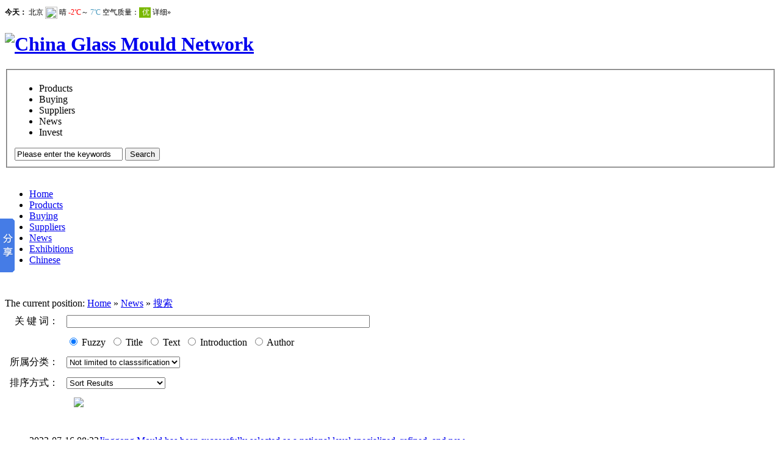

--- FILE ---
content_type: text/html;charset=utf-8
request_url: http://www.glassmould.com/news/search-htm-kw-bottles.html?_d_id=166f3bdc436884433d09d6a244f318
body_size: 6732
content:
<!DOCTYPE html PUBLIC "-//W3C//DTD XHTML 1.0 Transitional//EN" "http://www.w3.org/TR/xhtml1/DTD/xhtml1-transitional.dtd">
<html xmlns="http://www.w3.org/1999/xhtml">
<head>
<meta http-equiv="Content-Type" content="text/html;charset=utf-8"/>
<title>News搜索_China Glass Mould Network</title>
<link rel="shortcut icon" type="image/x-icon" href="http://www.glassmould.com/favicon.ico"/>
<link rel="bookmark" type="image/x-icon" href="http://www.glassmould.com/favicon.ico"/>
<link rel="stylesheet" type="text/css" href="http://www.glassmould.com/skin/default/style.css"/>
<link rel="stylesheet" type="text/css" href="http://www.glassmould.com/skin/default/css/style11.css"/>
<link rel="stylesheet" type="text/css" href="http://www.glassmould.com/skin/default/css/istyle_v2.css"/>
<link rel="stylesheet" type="text/css" href="http://www.glassmould.com/skin/default/article.css"/><!--[if lte IE 6]>
<link rel="stylesheet" type="text/css" href="http://www.glassmould.com/skin/default/ie6.css"/>
<![endif]-->
<script type="text/javascript">window.onerror=function(){return true;}</script><script type="text/javascript" src="http://www.glassmould.com/lang/zh-cn/lang.js"></script>
<script type="text/javascript" src="http://www.glassmould.com/file/script/config.js"></script>
<script type="text/javascript" src="http://www.glassmould.com/file/script/common.js"></script>
<script type="text/javascript" src="http://www.glassmould.com/file/script/page.js"></script>
</head>
<body class="bodybg">
<script>window._bd_share_config={"common":{"bdSnsKey":{},"bdText":"","bdMini":"2","bdMiniList":false,"bdPic":"","bdStyle":"0","bdSize":"16"},"slide":{"type":"slide","bdImg":"6","bdPos":"left","bdTop":"300"},"image":{"viewList":["qzone","tsina","tqq","renren","weixin"],"viewText":"Share：","viewSize":"16"},"selectShare":{"bdContainerClass":null,"bdSelectMiniList":["qzone","tsina","tqq","renren","weixin"]}};with(document)0[(getElementsByTagName('head')[0]||body).appendChild(createElement('script')).src='http://bdimg.share.baidu.com/static/api/js/share.js?v=89860593.js?cdnversion='+~(-new Date()/36e5)];</script>
<div class="top">
<div class="top_div">
<div class="f_r"><iframe width="310" scrolling="no" height="25" frameborder="0" allowtransparency="true" src="http://i.tianqi.com/index.php?c=code&id=40&icon=1&num=3"></iframe>
</div>
<div class="clr" id="destoon_member" ></div>
</div>
</div>
<script type="text/javascript" src="http://www.glassmould.com/skin/default/js/jquery-1.3.min.js"></script>
<script type="text/javascript" src="http://www.glassmould.com/skin/default/js/index_tag.js"></script>
<div class="m"><div id="search_tips" style="display:none;"></div></div>
<div class="festival-bg">
<div class="ali-masthead-i">
<div class="m">
<div class="logo">
<h1><a href="http://www.glassmould.com/"><img src="http://www.glassmould.com/skin/default/images/logo.gif" alt="China Glass Mould Network"/></a></h1>
</div>
<div class="ali-search f_r">
<script type="text/javascript">var searchid = 21;</script>
<form method="get"  onsubmit="return Dsearch();" id="destoon_search" action="http://www.glassmould.com/search.php"  >
<input type="hidden" name="moduleid" value="21" id="destoon_moduleid"/>
 
    <fieldset>
        <div class="search-categories">
            <div class="search-basic" >
              <ul id="search_module">
                                        <li onclick="setModule(5, this);"><span>Products</span></li>                                                                                <li onclick="setModule(6, this);"><span>Buying</span></li>                                        <li onclick="setModule(4, this);"><span>Suppliers</span></li>                                        <li class="head_search_on" onclick="setModule(21, this);"><span>News</span></li>                                        <li onclick="setModule(22, this);"><span>Invest</span></li>                                  </ul>
            </div>
        </div>
     <div class="search-body" >
      <SPAN id=nv><input name="kw" id="destoon_kw"  type="text" class="input-back" value="Please enter the keywords" onfocus="if(this.value=='Please enter the keywords') this.value='';" onkeyup="STip(this.value);" autocomplete="off"  x-webkit-speech/>
 
  </SPAN>
  <button id="search-submit"  type="submit" class="input-submit">Search</button>
 </div>
    </fieldset> 
</form>
</div>
</div>
</div>
<div class="m">
<div class="menu_l">&nbsp;</div>
<div class="menu_b">
        <div class="menu">
                <ul>
            
                    <li>
                        <a href="http://www.glassmould.com/">
                            <span>Home</span>
                        </a>
                    </li>
                                                                                                        <li>
                            <a href="http://www.glassmould.com/sell/">
                                <span>Products</span>
                            </a>
                        </li>                                            <li>
                            <a href="http://www.glassmould.com/buy/">
                                <span>Buying</span>
                            </a>
                        </li>                                            <li>
                            <a href="http://www.glassmould.com/company/">
                                <span>Suppliers</span>
                            </a>
                        </li>                                                                <li class="menuon">
                            <a href="http://www.glassmould.com/news/">
                                <span>News</span>
                            </a>
                        </li>                                            <li>
                            <a href="http://www.glassmould.com/exhibit/">
                                <span>Exhibitions</span>
                            </a>
                        </li>                                                                                                        <li>
                            <a href="http://www.glassmould.cn" target="_blank">
                                <span>Chinese</span>
                            </a>
                        </li>                                    </ul>
        </div>
</div>
<div class="menu_r">&nbsp;</div>
</div>
<div class="m b10">&nbsp;</div><div class="m">
<div class="m_l_1 f_l">
<div class="left_box">
<div class="pos">The current position: <a href="http://www.glassmould.com/">Home</a> &raquo; <a href="http://www.glassmould.com/news/">News</a> &raquo; <a href="http://www.glassmould.com/news/search.php">搜索</a></div>
<div class="fsearch">
<form action="http://www.glassmould.com/news/search.php" id="fsearch">
<table cellpadding="5" cellspacing="3">
<tr>
<td width="80" align="right">关 键 词：</td>
<td><input type="text" size="60" name="kw" value="" class="pd3"/></td>
</tr>
<tr>
<td></td>
<td>
<input type="radio" name="fields" value="0" id="fd_0" checked/><label for="fd_0"> Fuzzy</label>&nbsp;
<input type="radio" name="fields" value="1" id="fd_1"/><label for="fd_1"> Title</label>&nbsp;
<input type="radio" name="fields" value="2" id="fd_2"/><label for="fd_2"> Text</label>&nbsp;
<input type="radio" name="fields" value="3" id="fd_3"/><label for="fd_3"> Introduction</label>&nbsp;
<input type="radio" name="fields" value="4" id="fd_4"/><label for="fd_4"> Author</label>&nbsp;
</td>
</tr>
<tr>
<td align="right">所属分类：</td>
<td>
<select name="catid"  id="catid_1"><option value="0">Not limited to classsification</option><option value="5">News</option><option value="6">Industry News</option><option value="7">Industry News</option><option value="8">Market Research</option><option value="169">Technology Exchange</option><option value="170">Policies and Regulations</option></select></td>
</tr>
<tr>
<td align="right">排序方式：</td>
<td>
<select name="order" ><option value="0" selected=selected>Sort Results</option><option value="1">Sorted by similarity</option><option value="2">Add Time Sort by</option><option value="3">Sort by online popularity</option></select></td>
</tr>
<tr>
<td></td>
<td>
<input type="image" src="http://www.glassmould.com/skin/default/image/btn_search.gif"/>&nbsp;&nbsp;
<a href="http://www.glassmould.com/news/search.php"><img src="http://www.glassmould.com/skin/default/image/btn_reset_search.gif"/></a>
</td>
</tr>
</table>
</form>
</div>
                ﻿<div><script src="http://www.goodes.com/unsearch?k=&rn=1"></script></div>
<div class="catlist"><ul>

<li class="catlist_li"><span class="f_r px11 f_gray">2023-07-16 08:32</span><a href="http://www.glassmould.com/news/show.php?itemid=3209" target="_blank" title="Jinggong Mould has been successfully selected as a national level specialized, refined, and new">Jinggong Mould has been successfully selected as a national level specialized, refined, and new</a></li>


<li class="catlist_li"><span class="f_r px11 f_gray">2022-11-03 08:16</span><a href="http://www.glassmould.com/news/show.php?itemid=3208" target="_blank" title="Verallia to acquire Allied Glass in the UK">Verallia to acquire Allied Glass in the UK</a></li>


<li class="catlist_li"><span class="f_r px11 f_gray">2022-08-18 10:20</span><a href="http://www.glassmould.com/news/show.php?itemid=3207" target="_blank" title="Soda ash company bids to acquire Indian glass manufacturer">Soda ash company bids to acquire Indian glass manufacturer</a></li>


<li class="catlist_li"><span class="f_r px11 f_gray">2022-05-27 09:55</span><a href="http://www.glassmould.com/news/show.php?itemid=3206" target="_blank" title="Ardagh announces location of glass production facility in Brazil">Ardagh announces location of glass production facility in Brazil</a></li>


<li class="catlist_li"><span class="f_r px11 f_gray">2022-05-20 08:26</span><a href="http://www.glassmould.com/news/show.php?itemid=3205" target="_blank" title="HSIL Limited changes name to AGI Greenpac">HSIL Limited changes name to AGI Greenpac</a></li>
<li class="catlist_sp">&nbsp;</li>

<li class="catlist_li"><span class="f_r px11 f_gray">2022-04-29 10:22</span><a href="http://www.glassmould.com/news/show.php?itemid=3204" target="_blank" title="Ardagh’s Consol acquisition receives approval - with conditions">Ardagh’s Consol acquisition receives approval - with conditions</a></li>


<li class="catlist_li"><span class="f_r px11 f_gray">2022-03-22 10:40</span><a href="http://www.glassmould.com/news/show.php?itemid=3203" target="_blank" title="Nadir Figueiredo acquires O-I’s glass tableware company">Nadir Figueiredo acquires O-I’s glass tableware company</a></li>


<li class="catlist_li"><span class="f_r px11 f_gray">2022-02-15 08:50</span><a href="http://www.glassmould.com/news/show.php?itemid=3202" target="_blank" title="PGP Glass USA will close its Park Hills, Missouri, factory">PGP Glass USA will close its Park Hills, Missouri, factory</a></li>


<li class="catlist_li"><span class="f_r px11 f_gray">2022-02-08 08:12</span><a href="http://www.glassmould.com/news/show.php?itemid=3201" target="_blank" title="Şişecam acquires refractory manufacturer Refel">Şişecam acquires refractory manufacturer Refel</a></li>


<li class="catlist_li"><span class="f_r px11 f_gray">2022-01-26 09:46</span><a href="http://www.glassmould.com/news/show.php?itemid=3200" target="_blank" title="AGI glaspac inaugurates Indian glass production facility">AGI glaspac inaugurates Indian glass production facility</a></li>
<li class="catlist_sp">&nbsp;</li>

<li class="catlist_li"><span class="f_r px11 f_gray">2022-01-26 09:45</span><a href="http://www.glassmould.com/news/show.php?itemid=3199" target="_blank" title="Verallia to invest €65 million in Chalon-sur-Saone glass facility">Verallia to invest €65 million in Chalon-sur-Saone glass facility</a></li>


<li class="catlist_li"><span class="f_r px11 f_gray">2021-11-29 08:40</span><a href="http://www.glassmould.com/news/show.php?itemid=3198" target="_blank" title="Ardagh Group to acquire Consol">Ardagh Group to acquire Consol</a></li>


<li class="catlist_li"><span class="f_r px11 f_gray">2021-11-15 12:55</span><a href="http://www.glassmould.com/news/show.php?itemid=3197" target="_blank" title="AGI glaspac on track to open clear glass plant in January">AGI glaspac on track to open clear glass plant in January</a></li>


<li class="catlist_li"><span class="f_r px11 f_gray">2021-08-27 13:06</span><a href="http://www.glassmould.com/news/show.php?itemid=3196" target="_blank" title="Berlin Packaging acquires the Juvasa Group">Berlin Packaging acquires the Juvasa Group</a></li>


<li class="catlist_li"><span class="f_r px11 f_gray">2021-06-28 11:20</span><a href="http://www.glassmould.com/news/show.php?itemid=3195" target="_blank" title="VOA merged into Verallia's French unit">VOA merged into Verallia's French unit</a></li>
<li class="catlist_sp">&nbsp;</li>

<li class="catlist_li"><span class="f_r px11 f_gray">2021-04-15 10:03</span><a href="http://www.glassmould.com/news/show.php?itemid=3194" target="_blank" title="Piramal Glass renamed to PGP Glass">Piramal Glass renamed to PGP Glass</a></li>


<li class="catlist_li"><span class="f_r px11 f_gray">2021-03-03 14:29</span><a href="http://www.glassmould.com/news/show.php?itemid=3193" target="_blank" title="Verescence acquires South Korea's Pacifiglas">Verescence acquires South Korea's Pacifiglas</a></li>


<li class="catlist_li"><span class="f_r px11 f_gray">2021-03-03 14:27</span><a href="http://www.glassmould.com/news/show.php?itemid=3192" target="_blank" title="Verallia invests €60 million in Jacutinga, Brazil plant expansion">Verallia invests €60 million in Jacutinga, Brazil plant expansion</a></li>


<li class="catlist_li"><span class="f_r px11 f_gray">2021-02-04 15:03</span><a href="http://www.glassmould.com/news/show.php?itemid=3191" target="_blank" title="Ardagh acquires AB InBev's Longhorn glass manufacturing facility">Ardagh acquires AB InBev's Longhorn glass manufacturing facility</a></li>


<li class="catlist_li"><span class="f_r px11 f_gray">2021-01-20 13:36</span><a href="http://www.glassmould.com/news/show.php?itemid=3190" target="_blank" title="O-I sells Argentinian glass manufacturing plant">O-I sells Argentinian glass manufacturing plant</a></li>
<li class="catlist_sp">&nbsp;</li>

</ul>
<div class="pages"><input type="hidden" id="destoon_previous" value="/news/search-htm-kw-bottles-page-11.html%3F_d_id%3D166f3bdc436884433d09d6a244f318"/><a href="/news/search-htm-kw-bottles-page-11.html%3F_d_id%3D166f3bdc436884433d09d6a244f318" title="Previous">&nbsp;&#171;&nbsp;</a> <strong>&nbsp;1&nbsp;</strong>  <a href="/news/search-htm-kw-bottles-page-2.html%3F_d_id%3D166f3bdc436884433d09d6a244f318">&nbsp;2&nbsp;</a>  &nbsp;&#8230;&nbsp; <a href="/news/search-htm-kw-bottles-page-3.html%3F_d_id%3D166f3bdc436884433d09d6a244f318">&nbsp;3&nbsp;</a>   <a href="/news/search-htm-kw-bottles-page-4.html%3F_d_id%3D166f3bdc436884433d09d6a244f318">&nbsp;4&nbsp;</a>   <a href="/news/search-htm-kw-bottles-page-5.html%3F_d_id%3D166f3bdc436884433d09d6a244f318">&nbsp;5&nbsp;</a>   <a href="/news/search-htm-kw-bottles-page-6.html%3F_d_id%3D166f3bdc436884433d09d6a244f318">&nbsp;6&nbsp;</a>   <a href="/news/search-htm-kw-bottles-page-7.html%3F_d_id%3D166f3bdc436884433d09d6a244f318">&nbsp;7&nbsp;</a>  &nbsp;&#8230;&nbsp; <a href="/news/search-htm-kw-bottles-page-10.html%3F_d_id%3D166f3bdc436884433d09d6a244f318">&nbsp;10&nbsp;</a>   <a href="/news/search-htm-kw-bottles-page-11.html%3F_d_id%3D166f3bdc436884433d09d6a244f318">&nbsp;11&nbsp;</a>  <a href="/news/search-htm-kw-bottles-page-2.html%3F_d_id%3D166f3bdc436884433d09d6a244f318" title="Next">&nbsp;&#187;&nbsp;</a> <input type="hidden" id="destoon_next" value="/news/search-htm-kw-bottles-page-2.html%3F_d_id%3D166f3bdc436884433d09d6a244f318"/>&nbsp;<cite>All214tips/11Page</cite>&nbsp;<input type="text" class="pages_inp" id="destoon_pageno" value="1" onkeydown="if(event.keyCode==13 && this.value) {window.location.href='/news/search-htm-kw-bottles-page-{destoon_page}.html%3F_d_id%3D166f3bdc436884433d09d6a244f318'.replace(/\{destoon_page\}/, this.value);return false;}"> <input type="button" class="pages_btn" value="GO" onclick="if(Dd('destoon_pageno').value>0)window.location.href='/news/search-htm-kw-bottles-page-{destoon_page}.html%3F_d_id%3D166f3bdc436884433d09d6a244f318'.replace(/\{destoon_page\}/, Dd('destoon_pageno').value);"/></div></div>
</div>
</div>
<div class="m_n f_l">&nbsp;</div>
<div class="m_r_1 f_l">
<div class="sponsor"></div>
<div class="box_head_1"><div><strong>今日搜索排行</strong></div></div>
<div class="box_body">
<div class="rank_list">

<ul>

<li title="搜索3次 约2605条结果"><span class="f_r px11 f_gray">&nbsp;2605条</span><a href="http://www.glassmould.com/news/search-htm-kw-glass.html">glass</a></li>

<li title="搜索1次 约10条结果"><span class="f_r px11 f_gray">&nbsp;10条</span><a href="http://www.glassmould.com/news/search-htm-kw-test.html">test</a></li>

<li title="搜索1次 约5条结果"><span class="f_r px11 f_gray">&nbsp;5条</span><a href="http://www.glassmould.com/news/search-htm-kw-SGD.html">SGD</a></li>

<li title="搜索1次 约5条结果"><span class="f_r px11 f_gray">&nbsp;5条</span><a href="http://www.glassmould.com/news/search-htm-kw-bottles.html">bottles</a></li>

</ul></div>
</div>
<div class="b10">&nbsp;</div>
<div class="box_head_1"><div><strong>本周搜索排行</strong></div></div>
<div class="box_body">
<div class="rank_list">

<ul>

<li title="搜索28次 约2605条结果"><span class="f_r px11 f_gray">&nbsp;2605条</span><a href="http://www.glassmould.com/news/search-htm-kw-glass.html">glass</a></li>

<li title="搜索18次 约2559条结果"><span class="f_r px11 f_gray">&nbsp;2559条</span><a href="http://www.glassmould.com/news/search-htm-kw-mold.html">mold</a></li>

<li title="搜索9次 约10条结果"><span class="f_r px11 f_gray">&nbsp;10条</span><a href="http://www.glassmould.com/news/search-htm-kw-test.html">test</a></li>

<li title="搜索7次 约2558条结果"><span class="f_r px11 f_gray">&nbsp;2558条</span><a href="http://www.glassmould.com/news/search-htm-kw-China.html">China</a></li>

<li title="搜索6次 约24条结果"><span class="f_r px11 f_gray">&nbsp;24条</span><a href="http://www.glassmould.com/news/search-htm-kw-ori.html">ori</a></li>

<li title="搜索6次 约2条结果"><span class="f_r px11 f_gray">&nbsp;2条</span><a href="http://www.glassmould.com/news/search-htm-kw-lubricant.html">lubricant</a></li>

<li title="搜索6次 约5条结果"><span class="f_r px11 f_gray">&nbsp;5条</span><a href="http://www.glassmould.com/news/search-htm-kw-bottles.html">bottles</a></li>

<li title="搜索6次 约5条结果"><span class="f_r px11 f_gray">&nbsp;5条</span><a href="http://www.glassmould.com/news/search-htm-kw-factory.html">factory</a></li>

<li title="搜索5次 约10条结果"><span class="f_r px11 f_gray">&nbsp;10条</span><a href="http://www.glassmould.com/news/search-htm-kw-mould.html">mould</a></li>

<li title="搜索5次 约5条结果"><span class="f_r px11 f_gray">&nbsp;5条</span><a href="http://www.glassmould.com/news/search-htm-kw-SGD.html">SGD</a></li>

</ul></div>
</div>
<div class="b10">&nbsp;</div>
<div class="box_head_1"><div><strong>本月搜索排行</strong></div></div>
<div class="box_body">
<div class="rank_list">

<ul>

<li title="搜索92次 约2559条结果"><span class="f_r px11 f_gray">&nbsp;2559条</span><a href="http://www.glassmould.com/news/search-htm-kw-mold.html">mold</a></li>

<li title="搜索36次 约2558条结果"><span class="f_r px11 f_gray">&nbsp;2558条</span><a href="http://www.glassmould.com/news/search-htm-kw-China.html">China</a></li>

<li title="搜索28次 约10条结果"><span class="f_r px11 f_gray">&nbsp;10条</span><a href="http://www.glassmould.com/news/search-htm-kw-mould.html">mould</a></li>

<li title="搜索27次 约5条结果"><span class="f_r px11 f_gray">&nbsp;5条</span><a href="http://www.glassmould.com/news/search-htm-kw-gerresheimer.html">gerresheimer</a></li>

<li title="搜索27次 约2条结果"><span class="f_r px11 f_gray">&nbsp;2条</span><a href="http://www.glassmould.com/news/search-htm-kw-lubricant.html">lubricant</a></li>

<li title="搜索20次 约3条结果"><span class="f_r px11 f_gray">&nbsp;3条</span><a href="http://www.glassmould.com/news/search-htm-kw-blow.html">blow</a></li>

<li title="搜索19次 约24条结果"><span class="f_r px11 f_gray">&nbsp;24条</span><a href="http://www.glassmould.com/news/search-htm-kw-ori.html">ori</a></li>

<li title="搜索18次 约18条结果"><span class="f_r px11 f_gray">&nbsp;18条</span><a href="http://www.glassmould.com/news/search-htm-kw-Container.html">Container</a></li>

<li title="搜索17次 约4条结果"><span class="f_r px11 f_gray">&nbsp;4条</span><a href="http://www.glassmould.com/news/search-htm-kw-bormioli.html">bormioli</a></li>

<li title="搜索17次 约5条结果"><span class="f_r px11 f_gray">&nbsp;5条</span><a href="http://www.glassmould.com/news/search-htm-kw-factory.html">factory</a></li>

</ul></div>
</div>
</div>
</div>
﻿<div class="m">
<div class="b10">&nbsp;</div>
<div class="foot_search">
<div class="foot_search_m" id="foot_search_m">
<span id="foot_search_m_5" onclick="setFModule(5)" class="">Products</span> | <span id="foot_search_m_6" onclick="setFModule(6)" class="">Buying</span> | <span id="foot_search_m_4" onclick="setFModule(4)" class="">Suppliers</span> | <span id="foot_search_m_21" onclick="setFModule(21)" class="f_b">News</span> | <span id="foot_search_m_8" onclick="setFModule(8)" class="">Exhibitions</span> | </div>
<div>
<form id="foot_search" action="http://www.glassmould.com/search.php" onsubmit="return Fsearch();">
<input type="hidden" name="moduleid" value="21" id="foot_moduleid"/>
<input type="text" name="kw" class="foot_search_i" id="foot_kw" value="Please enter a keyword" onfocus="if(this.value=='Please enter a keyword') this.value='';"/>&nbsp;&nbsp;
<input type="submit" class="foot_search_s" id="foot_search_s" value="Search"/>
</form>
</div>
</div>
<div class="b10">&nbsp;</div>
</div>
<div class="m">
<div class="foot">
<div id="webpage">
<a href="http://www.glassmould.com/">Home</a>

| <a href="http://www.glassmould.com/about/5.html">Contact</a> 

| <a href="http://www.glassmould.com/about/index.html">About Us</a> 

| <a href="http://www.glassmould.com/about/agreement.html">Use Agreement</a> 

| <a href="http://www.glassmould.com/about/copyright.html">Copyright Privacy</a> 
| <a href="http://www.glassmould.com/sitemap/">Site Map</a>
 | <a href="http://www.glassmould.com/guestbook/">
Site Feedback</a> | <a href="http://www.glassmould.com/ad/">Advertising Services</a> | <a href="http://www.glassmould.com/gift/">REWARDS</a> | <a href="http://www.miibeian.gov.cn" target="_blank">苏ICP备11065233号</a></div>
<div id="copyright">©2014 China Glass Mould Network All Rights Reserved</div>
<div>Disclaimer: This website is demonstrated by supply and demand information provided by the enterprises themselves, about the authenticity, accuracy and legitimacy of the enterprises, this site does not undertake any guarantee responsibility.<br/>(Best resolution 1024 * 768, IE6 or higher)</div>
        <div>
        <script type="text/javascript">var cnzz_protocol = (("https:" == document.location.protocol) ? " https://" : " http://");document.write(unescape("%3Cspan id='cnzz_stat_icon_1258121399'%3E%3C/span%3E%3Cscript src='" + cnzz_protocol + "s11.cnzz.com/z_stat.php%3Fid%3D1258121399%26show%3Dpic' type='text/javascript'%3E%3C/script%3E"));</script>
        </div>
        
         <div><a href="http://www.glassmould.com/extend/redirect-htm-aid-105.html" title="" target="_blank">Service Telephone：+86-15050333292</a>
</div>
<div><a href="http://www.nbnetcop.gov.cn/index.cgi" align="absmiddle" target="_blank"><img src="http://www.glassmould.com/file/upload/foot/link4.jpg"/></a>　<img src="http://www.glassmould.com/file/upload/foot/link1.jpg"/>　<a href="http://police.cnool.net" target="_blank"><img src="http://www.glassmould.com/file/upload/foot/link2.jpg"/></a>　<a href="http://www.miibeian.gov.cn/" target="_blank"><img src="http://www.glassmould.com/file/upload/foot/link3.jpg"/></a>　<a href="http://www.nbnetcop.gov.cn/index.cgi" align="absmiddle" target="_blank"><img src="http://www.glassmould.com/file/upload/foot/link5.jpg"/></a></div>
<div id="powered">&nbsp;</div>
</div>
</div>
<div id="destoon_toolbar">
<div class="tb_m">
<div class="tb_r">

</div>
<div class="tb_l">
<div>
<img src="http://www.glassmould.com/skin/default/image/vip.gif" alt="Internet business, the preferred VIP Member" align="absmiddle"/> <a href="http://www.glassmould.com/member/grade.php">Member Services</a>
| <a href="http://www.glassmould.com/member/my.php">Ads</a>
| <a href="http://www.glassmould.com/member/">Member Center</a>
| <a href="http://www.glassmould.com/">Back Home</a>
</div>
</div>
<div class="tb_c" onclick="window.scrollTo(0,0);" title="Back to top" id="tb_c"></div>
</div>
</div>
<script type="text/javascript">show_task('');</script>
</body>
</html>

--- FILE ---
content_type: application/x-javascript
request_url: http://www.glassmould.com/lang/zh-cn/lang.js
body_size: 1745
content:
/*
	[Destoon B2B System] Copyright (c) 2008-2010 Destoon.COM
	This is NOT a freeware, use is subject to license.txt
*/
var L = new Array();
/* admin.js */
L['system_tips']			= 'Prompted';
L['ok']						= 'Determine';
L['cancel']					= 'Cancel';
L['upload']					= 'Upload';
L['uploading']				= 'Uploading..';
L['upload_file']			= 'Upload file';
L['upload_img']				= 'Upload image';
L['allow']					= 'Limit:';
L['preview_img']			= 'Image Preview';
L['width']					= 'Width';
L['height']					= 'High';
L['choose_file']			= 'Please select the file';
L['choose_item']			= 'Select Information';
L['dialog_user']			= 'Member{V0}Information';
L['empty_img']				= 'Preview not available，Picture address is empty';
L['confirm_del']			= 'You sure you want to delete？This will not be revoked';
L['type_category']			= 'Please enter the category name or abbreviation，For example：Computer';
L['related_found']			= 'Related Categories for you to find the following，Please select：';
L['related_not_found']		= 'Related Categories not found，Adjust the name';
L['type_valid_filepath']	= 'Please enter the correct file path';
L['wysiwyg_mode']			= 'Please switch to design mode';

/* calendar.js */
L['Sun']					= 'Sun';
L['Mon']					= 'Mon';
L['Tue']					= 'Yue';
L['Wed']					= 'Wed';
L['Thu']					= 'Thu';
L['Fri']					= 'Fri';
L['Sat']					= 'Sat';
L['prev_year']				= 'The previous year';
L['next_year']				= 'Next year';
L['prev_month']				= 'Prev month';
L['next_month']				= 'Next month';

/* common.js */
L['str_delete']				= 'Delete';
L['str_captcha']				= 'Click to Display';

/* draft.js */
L['zoom_out']				= 'Reduce the height';
L['zoom_in']				= 'Increase height';
L['data_recovery']			= 'Data Recovery';
L['save_draft']				= 'Temporary Draft';
L['if_cover_data']			= 'Found {V0} Saved data，Overwrite the current data？';
L['no_data']				= 'Sorry, the saved data was not found';
L['at_least_10_letters']	= 'Please enter at least 10 words, the current entered{V0}words';
L['stop_auto_save']			= 'The system will automatically save the draft, this will halt the system auto-save feature, you sure you want to continue anyway？';
L['draft_auto_saved']		= '{V0}hours{V1}min{V2}sec The system automatically saves the draft';
L['draft_saved']			= 'Save Draft';
L['stop_save']				= 'Close Save';
L['draft_save_stopped']		= 'Save the draft has stopped';
L['start_save']				= 'Open Save';
L['upload_attach']			= 'Insert Accessories';

/* homepage.js & member.js */
L['click_open']				= 'Click to open original';
L['keyword_value']			= 'Enter Keywords';
L['keyword_message']		= 'Please enter keywords';
L['Sunday']					= 'Sunday';
L['Monday']					= 'Monday';
L['Tuesday']				= 'Tuesday';
L['Wednesday']				= 'Wednesday';
L['Thursday']				= 'Thursday';
L['Friday']					= 'Friday';
L['Saturday']				= 'Saturday';
L['show_date']				= 'TOday {V0}mon{V1}date {V2}';

/* index.js */
L['close_letter']			= 'Pack up';
L['last_page']				= 'Has been to the last page';

/* quote.js */
L['quote_value']			= 'Enter the product name';

/* page.js */
L['popular_search_terms']	= 'Top Searches：';
L['search_tips_close']		= 'Close';

/* profile.js */
L['max_mode']				= 'Maximum of{V0}Kinds of business models';
L['max_cate']				= 'You can add up{V0}Categories';
L['choose_category']		= 'Please select';
L['category_chosen']		= 'This category has been added over';

--- FILE ---
content_type: application/x-javascript
request_url: http://www.glassmould.com/file/script/config.js
body_size: 216
content:
var DTPath = "http://www.glassmould.com/";var SKPath = "http://www.glassmould.com/skin/default/";var EXPath = "http://www.glassmould.com/extend/";var CKDomain = "";var CKPath = "/";var CKPrex = "Dk2_";